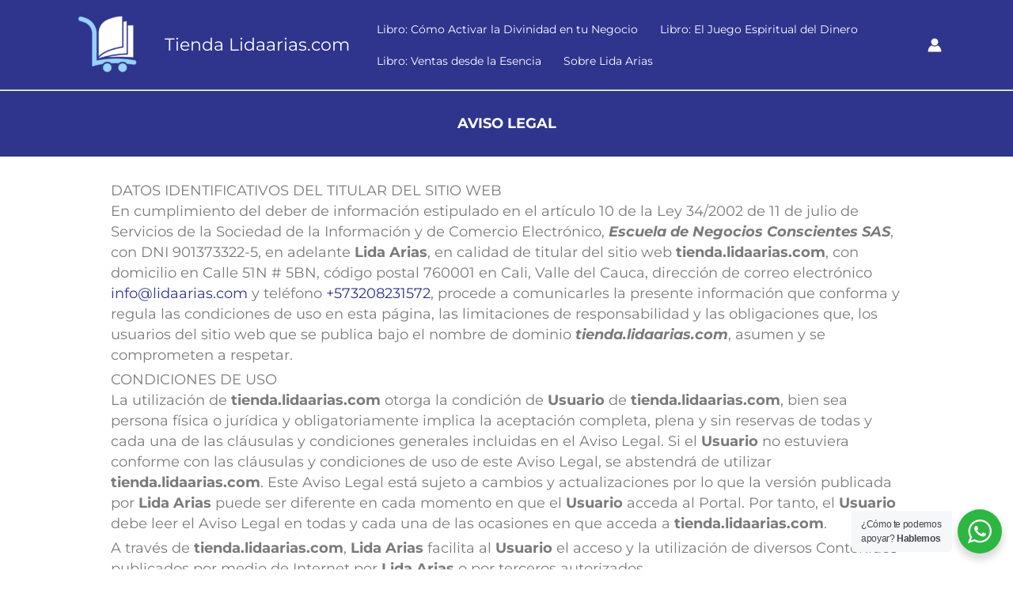

--- FILE ---
content_type: text/css; charset=utf-8
request_url: https://tienda.lidaarias.com/wp-content/uploads/elementor/css/post-7.css?ver=1768431754
body_size: 401
content:
.elementor-kit-7{--e-global-color-primary:#6EC1E4;--e-global-color-secondary:#54595F;--e-global-color-text:#7A7A7A;--e-global-color-accent:#61CE70;--e-global-color-1fbd186:#2F348D;--e-global-color-0cc9b59:#F8D745;--e-global-color-f3136f2:#9C89E5;--e-global-color-9b718b3:#76A4F2;--e-global-color-5f0b267:#FACF81;--e-global-color-294a919:#F56241;--e-global-color-282be7f:#FFFFFF;--e-global-color-fa0b694:#ECF5FD;--e-global-color-4941fca:#DFDAF7;--e-global-color-00df304:#F0F0F0;--e-global-color-64a1f02:#AD44AB;--e-global-color-b44c720:#DA5C50;--e-global-typography-primary-font-family:"Montserrat";--e-global-typography-primary-font-weight:700;--e-global-typography-secondary-font-family:"Montserrat";--e-global-typography-secondary-font-weight:400;--e-global-typography-text-font-family:"Montserrat";--e-global-typography-text-font-weight:400;--e-global-typography-accent-font-family:"Poppins";--e-global-typography-accent-font-weight:500;color:#000000;font-family:"Montserrat", Sans-serif;font-size:18px;line-height:26px;}.elementor-kit-7 button,.elementor-kit-7 input[type="button"],.elementor-kit-7 input[type="submit"],.elementor-kit-7 .elementor-button{background-color:var( --e-global-color-1fbd186 );font-family:"Montserrat", Sans-serif;font-size:18px;font-weight:900;color:#FFFFFF;box-shadow:0px 0px 10px 0px rgba(0,0,0,0.5);}.elementor-kit-7 button:hover,.elementor-kit-7 button:focus,.elementor-kit-7 input[type="button"]:hover,.elementor-kit-7 input[type="button"]:focus,.elementor-kit-7 input[type="submit"]:hover,.elementor-kit-7 input[type="submit"]:focus,.elementor-kit-7 .elementor-button:hover,.elementor-kit-7 .elementor-button:focus{background-color:var( --e-global-color-294a919 );}.elementor-kit-7 e-page-transition{background-color:#FFBC7D;}.elementor-kit-7 p{margin-block-end:5px;}.elementor-section.elementor-section-boxed > .elementor-container{max-width:1000px;}.e-con{--container-max-width:1000px;--container-default-padding-top:0px;--container-default-padding-right:0px;--container-default-padding-bottom:0px;--container-default-padding-left:0px;}.elementor-widget:not(:last-child){margin-block-end:20px;}.elementor-element{--widgets-spacing:20px 20px;--widgets-spacing-row:20px;--widgets-spacing-column:20px;}{}h1.entry-title{display:var(--page-title-display);}@media(max-width:1024px){.elementor-section.elementor-section-boxed > .elementor-container{max-width:1024px;}.e-con{--container-max-width:1024px;}}@media(max-width:767px){.elementor-section.elementor-section-boxed > .elementor-container{max-width:767px;}.e-con{--container-max-width:767px;}}

--- FILE ---
content_type: text/css; charset=utf-8
request_url: https://tienda.lidaarias.com/wp-content/uploads/elementor/css/post-489.css?ver=1768431764
body_size: 156
content:
.elementor-489 .elementor-element.elementor-element-039e2a0{--display:flex;--flex-direction:column;--container-widget-width:100%;--container-widget-height:initial;--container-widget-flex-grow:0;--container-widget-align-self:initial;--flex-wrap-mobile:wrap;border-style:solid;--border-style:solid;border-width:1px 0px 0px 0px;--border-top-width:1px;--border-right-width:0px;--border-bottom-width:0px;--border-left-width:0px;border-color:var( --e-global-color-282be7f );--border-color:var( --e-global-color-282be7f );--border-radius:0px 0px 0px 0px;--padding-top:30px;--padding-bottom:30px;--padding-left:30px;--padding-right:30px;}.elementor-489 .elementor-element.elementor-element-039e2a0:not(.elementor-motion-effects-element-type-background), .elementor-489 .elementor-element.elementor-element-039e2a0 > .elementor-motion-effects-container > .elementor-motion-effects-layer{background-color:var( --e-global-color-1fbd186 );}.elementor-widget-heading .elementor-heading-title{font-family:var( --e-global-typography-primary-font-family ), Sans-serif;font-weight:var( --e-global-typography-primary-font-weight );color:var( --e-global-color-primary );}.elementor-489 .elementor-element.elementor-element-c6c7adf{text-align:center;}.elementor-489 .elementor-element.elementor-element-c6c7adf .elementor-heading-title{color:var( --e-global-color-282be7f );}.elementor-489 .elementor-element.elementor-element-3a832f02{--display:flex;--padding-top:30px;--padding-bottom:30px;--padding-left:0px;--padding-right:0px;}.elementor-widget-text-editor{font-family:var( --e-global-typography-text-font-family ), Sans-serif;font-weight:var( --e-global-typography-text-font-weight );color:var( --e-global-color-text );}.elementor-widget-text-editor.elementor-drop-cap-view-stacked .elementor-drop-cap{background-color:var( --e-global-color-primary );}.elementor-widget-text-editor.elementor-drop-cap-view-framed .elementor-drop-cap, .elementor-widget-text-editor.elementor-drop-cap-view-default .elementor-drop-cap{color:var( --e-global-color-primary );border-color:var( --e-global-color-primary );}

--- FILE ---
content_type: text/css; charset=utf-8
request_url: https://tienda.lidaarias.com/wp-content/uploads/elementor/css/post-671.css?ver=1768431754
body_size: 938
content:
.elementor-671 .elementor-element.elementor-element-169172e{--display:flex;--flex-direction:row;--container-widget-width:calc( ( 1 - var( --container-widget-flex-grow ) ) * 100% );--container-widget-height:100%;--container-widget-flex-grow:1;--container-widget-align-self:stretch;--flex-wrap-mobile:wrap;--align-items:center;--gap:0px 0px;--row-gap:0px;--column-gap:0px;--flex-wrap:wrap;--margin-top:0px;--margin-bottom:0px;--margin-left:0px;--margin-right:0px;--padding-top:030px;--padding-bottom:20px;--padding-left:0px;--padding-right:0px;}.elementor-671 .elementor-element.elementor-element-169172e:not(.elementor-motion-effects-element-type-background), .elementor-671 .elementor-element.elementor-element-169172e > .elementor-motion-effects-container > .elementor-motion-effects-layer{background-color:var( --e-global-color-00df304 );}.elementor-671 .elementor-element.elementor-element-0c8c8ec{--display:flex;--flex-direction:column;--container-widget-width:100%;--container-widget-height:initial;--container-widget-flex-grow:0;--container-widget-align-self:initial;--flex-wrap-mobile:wrap;}.elementor-671 .elementor-element.elementor-element-0c8c8ec.e-con{--flex-grow:0;--flex-shrink:0;}.elementor-widget-text-editor{font-family:var( --e-global-typography-text-font-family ), Sans-serif;font-weight:var( --e-global-typography-text-font-weight );color:var( --e-global-color-text );}.elementor-widget-text-editor.elementor-drop-cap-view-stacked .elementor-drop-cap{background-color:var( --e-global-color-primary );}.elementor-widget-text-editor.elementor-drop-cap-view-framed .elementor-drop-cap, .elementor-widget-text-editor.elementor-drop-cap-view-default .elementor-drop-cap{color:var( --e-global-color-primary );border-color:var( --e-global-color-primary );}.elementor-671 .elementor-element.elementor-element-9cb6402{text-align:end;font-family:"Montserrat", Sans-serif;font-size:16px;font-weight:400;color:#7A7A7A;}.elementor-671 .elementor-element.elementor-element-0a1f2a2{--display:flex;--flex-direction:column;--container-widget-width:100%;--container-widget-height:initial;--container-widget-flex-grow:0;--container-widget-align-self:initial;--flex-wrap-mobile:wrap;}.elementor-671 .elementor-element.elementor-element-0a1f2a2.e-con{--flex-grow:0;--flex-shrink:0;}.elementor-widget-image .widget-image-caption{color:var( --e-global-color-text );font-family:var( --e-global-typography-text-font-family ), Sans-serif;font-weight:var( --e-global-typography-text-font-weight );}.elementor-671 .elementor-element.elementor-element-ddd8985 img{width:44%;}.elementor-671 .elementor-element.elementor-element-038e560{--display:flex;--flex-direction:column;--container-widget-width:100%;--container-widget-height:initial;--container-widget-flex-grow:0;--container-widget-align-self:initial;--flex-wrap-mobile:wrap;}.elementor-671 .elementor-element.elementor-element-038e560.e-con{--flex-grow:0;--flex-shrink:0;}.elementor-671 .elementor-element.elementor-element-a4d64c4{text-align:start;font-family:"Montserrat", Sans-serif;font-size:16px;font-weight:400;color:#7A7A7A;}.elementor-671 .elementor-element.elementor-element-a32d2a7{--display:flex;--flex-direction:row;--container-widget-width:calc( ( 1 - var( --container-widget-flex-grow ) ) * 100% );--container-widget-height:100%;--container-widget-flex-grow:1;--container-widget-align-self:stretch;--flex-wrap-mobile:wrap;--align-items:center;--gap:0px 0px;--row-gap:0px;--column-gap:0px;--flex-wrap:wrap;--margin-top:0px;--margin-bottom:0px;--margin-left:0px;--margin-right:0px;--padding-top:20px;--padding-bottom:0px;--padding-left:0px;--padding-right:0px;}.elementor-671 .elementor-element.elementor-element-a32d2a7:not(.elementor-motion-effects-element-type-background), .elementor-671 .elementor-element.elementor-element-a32d2a7 > .elementor-motion-effects-container > .elementor-motion-effects-layer{background-color:var( --e-global-color-00df304 );}.elementor-671 .elementor-element.elementor-element-78970ae{--display:flex;--flex-direction:column;--container-widget-width:100%;--container-widget-height:initial;--container-widget-flex-grow:0;--container-widget-align-self:initial;--flex-wrap-mobile:wrap;}.elementor-671 .elementor-element.elementor-element-78970ae.e-con{--flex-grow:0;--flex-shrink:0;}.elementor-671 .elementor-element.elementor-element-ccdbbcd{text-align:center;font-family:"Montserrat", Sans-serif;font-size:16px;font-weight:400;color:#7A7A7A;}.elementor-671 .elementor-element.elementor-element-6f5187b{--display:flex;--flex-direction:column;--container-widget-width:100%;--container-widget-height:initial;--container-widget-flex-grow:0;--container-widget-align-self:initial;--flex-wrap-mobile:wrap;--margin-top:0px;--margin-bottom:0px;--margin-left:0px;--margin-right:0px;--padding-top:10px;--padding-bottom:30px;--padding-left:0px;--padding-right:0px;}.elementor-671 .elementor-element.elementor-element-6f5187b:not(.elementor-motion-effects-element-type-background), .elementor-671 .elementor-element.elementor-element-6f5187b > .elementor-motion-effects-container > .elementor-motion-effects-layer{background-color:var( --e-global-color-00df304 );}.elementor-671 .elementor-element.elementor-element-b603ff9{text-align:center;font-family:"Montserrat", Sans-serif;font-size:13px;font-weight:400;color:#929292;}.elementor-widget-divider{--divider-color:var( --e-global-color-secondary );}.elementor-widget-divider .elementor-divider__text{color:var( --e-global-color-secondary );font-family:var( --e-global-typography-secondary-font-family ), Sans-serif;font-weight:var( --e-global-typography-secondary-font-weight );}.elementor-widget-divider.elementor-view-stacked .elementor-icon{background-color:var( --e-global-color-secondary );}.elementor-widget-divider.elementor-view-framed .elementor-icon, .elementor-widget-divider.elementor-view-default .elementor-icon{color:var( --e-global-color-secondary );border-color:var( --e-global-color-secondary );}.elementor-widget-divider.elementor-view-framed .elementor-icon, .elementor-widget-divider.elementor-view-default .elementor-icon svg{fill:var( --e-global-color-secondary );}.elementor-671 .elementor-element.elementor-element-8230531{--divider-border-style:solid;--divider-color:#929292;--divider-border-width:1px;}.elementor-671 .elementor-element.elementor-element-8230531 .elementor-divider-separator{width:19%;margin:0 auto;margin-center:0;}.elementor-671 .elementor-element.elementor-element-8230531 .elementor-divider{text-align:center;padding-block-start:2px;padding-block-end:2px;}.elementor-671 .elementor-element.elementor-element-2e9cff7 .elementor-repeater-item-c3c18ab.elementor-social-icon{background-color:#E74FB9;}.elementor-671 .elementor-element.elementor-element-2e9cff7 .elementor-repeater-item-b78c898.elementor-social-icon{background-color:var( --e-global-color-astglobalcolor7 );}.elementor-671 .elementor-element.elementor-element-2e9cff7{--grid-template-columns:repeat(0, auto);--icon-size:18px;--grid-column-gap:5px;--grid-row-gap:0px;}.elementor-671 .elementor-element.elementor-element-2e9cff7 .elementor-widget-container{text-align:center;}.elementor-theme-builder-content-area{height:400px;}.elementor-location-header:before, .elementor-location-footer:before{content:"";display:table;clear:both;}@media(max-width:767px){.elementor-671 .elementor-element.elementor-element-a32d2a7{--padding-top:0px;--padding-bottom:0px;--padding-left:0px;--padding-right:0px;}.elementor-671 .elementor-element.elementor-element-78970ae{--padding-top:20px;--padding-bottom:10px;--padding-left:0px;--padding-right:0px;}.elementor-671 .elementor-element.elementor-element-ccdbbcd > .elementor-widget-container{padding:0px 20px 0px 20px;}.elementor-671 .elementor-element.elementor-element-ccdbbcd{font-size:16px;}.elementor-671 .elementor-element.elementor-element-6f5187b{--padding-top:20px;--padding-bottom:30px;--padding-left:20px;--padding-right:20px;}.elementor-671 .elementor-element.elementor-element-8230531 .elementor-divider-separator{width:27%;}.elementor-671 .elementor-element.elementor-element-8230531 .elementor-divider{padding-block-start:4px;padding-block-end:4px;}}@media(min-width:768px){.elementor-671 .elementor-element.elementor-element-0c8c8ec{--width:33.3333%;}.elementor-671 .elementor-element.elementor-element-0a1f2a2{--width:33.3333%;}.elementor-671 .elementor-element.elementor-element-038e560{--width:33.3333%;}.elementor-671 .elementor-element.elementor-element-78970ae{--width:33.3333%;}}@media(max-width:1024px) and (min-width:768px){.elementor-671 .elementor-element.elementor-element-0c8c8ec{--width:432.875px;}.elementor-671 .elementor-element.elementor-element-0a1f2a2{--width:95.875px;}.elementor-671 .elementor-element.elementor-element-038e560{--width:431.875px;}.elementor-671 .elementor-element.elementor-element-78970ae{--width:431.875px;}}